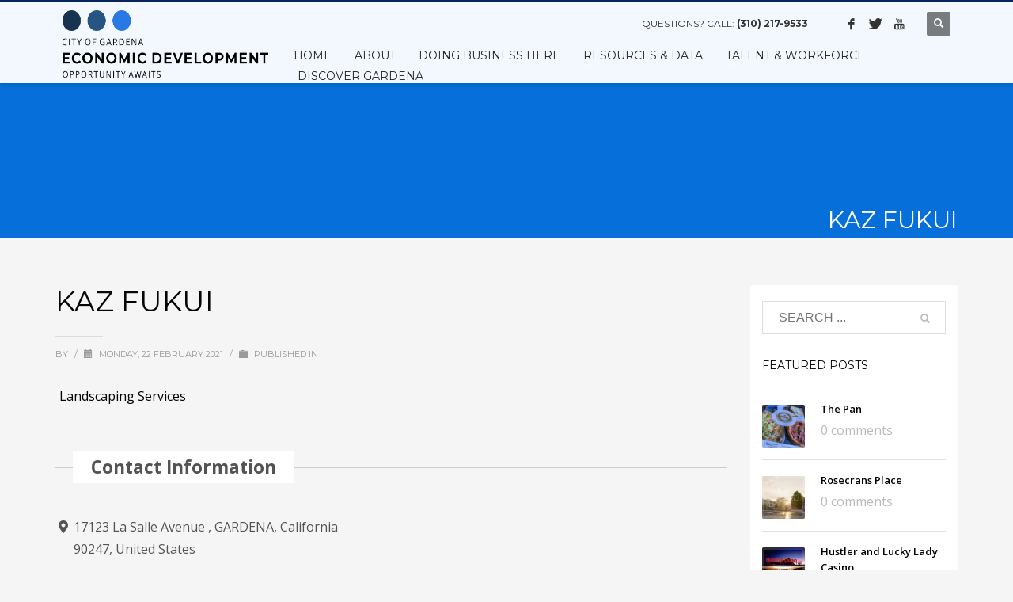

--- FILE ---
content_type: text/html; charset=UTF-8
request_url: https://www.gardenaawaits.com/business-directory/listing/kaz-fukui/
body_size: 17061
content:
<!DOCTYPE html>
<html lang="en" prefix="og: http://ogp.me/ns# business: http://ogp.me/ns/business#">
<head>
<meta charset="UTF-8"/>
<meta name="twitter:widgets:csp" content="on"/>
<link rel="profile" href="http://gmpg.org/xfn/11"/>
<link rel="pingback" href="https://www.gardenaawaits.com/xmlrpc.php"/>

<title>KAZ FUKUI &#8211; Economic Development</title>
<meta name='robots' content='max-image-preview:large' />
<link rel='dns-prefetch' href='//fonts.googleapis.com' />
<link rel='dns-prefetch' href='//use.fontawesome.com' />
<link rel="alternate" type="application/rss+xml" title="Economic Development &raquo; Feed" href="https://www.gardenaawaits.com/feed/" />
<link rel="alternate" type="application/rss+xml" title="Economic Development &raquo; Comments Feed" href="https://www.gardenaawaits.com/comments/feed/" />
<script type="text/javascript">
window._wpemojiSettings = {"baseUrl":"https:\/\/s.w.org\/images\/core\/emoji\/14.0.0\/72x72\/","ext":".png","svgUrl":"https:\/\/s.w.org\/images\/core\/emoji\/14.0.0\/svg\/","svgExt":".svg","source":{"concatemoji":"https:\/\/www.gardenaawaits.com\/wp-includes\/js\/wp-emoji-release.min.js?ver=6.3.7"}};
/*! This file is auto-generated */
!function(i,n){var o,s,e;function c(e){try{var t={supportTests:e,timestamp:(new Date).valueOf()};sessionStorage.setItem(o,JSON.stringify(t))}catch(e){}}function p(e,t,n){e.clearRect(0,0,e.canvas.width,e.canvas.height),e.fillText(t,0,0);var t=new Uint32Array(e.getImageData(0,0,e.canvas.width,e.canvas.height).data),r=(e.clearRect(0,0,e.canvas.width,e.canvas.height),e.fillText(n,0,0),new Uint32Array(e.getImageData(0,0,e.canvas.width,e.canvas.height).data));return t.every(function(e,t){return e===r[t]})}function u(e,t,n){switch(t){case"flag":return n(e,"\ud83c\udff3\ufe0f\u200d\u26a7\ufe0f","\ud83c\udff3\ufe0f\u200b\u26a7\ufe0f")?!1:!n(e,"\ud83c\uddfa\ud83c\uddf3","\ud83c\uddfa\u200b\ud83c\uddf3")&&!n(e,"\ud83c\udff4\udb40\udc67\udb40\udc62\udb40\udc65\udb40\udc6e\udb40\udc67\udb40\udc7f","\ud83c\udff4\u200b\udb40\udc67\u200b\udb40\udc62\u200b\udb40\udc65\u200b\udb40\udc6e\u200b\udb40\udc67\u200b\udb40\udc7f");case"emoji":return!n(e,"\ud83e\udef1\ud83c\udffb\u200d\ud83e\udef2\ud83c\udfff","\ud83e\udef1\ud83c\udffb\u200b\ud83e\udef2\ud83c\udfff")}return!1}function f(e,t,n){var r="undefined"!=typeof WorkerGlobalScope&&self instanceof WorkerGlobalScope?new OffscreenCanvas(300,150):i.createElement("canvas"),a=r.getContext("2d",{willReadFrequently:!0}),o=(a.textBaseline="top",a.font="600 32px Arial",{});return e.forEach(function(e){o[e]=t(a,e,n)}),o}function t(e){var t=i.createElement("script");t.src=e,t.defer=!0,i.head.appendChild(t)}"undefined"!=typeof Promise&&(o="wpEmojiSettingsSupports",s=["flag","emoji"],n.supports={everything:!0,everythingExceptFlag:!0},e=new Promise(function(e){i.addEventListener("DOMContentLoaded",e,{once:!0})}),new Promise(function(t){var n=function(){try{var e=JSON.parse(sessionStorage.getItem(o));if("object"==typeof e&&"number"==typeof e.timestamp&&(new Date).valueOf()<e.timestamp+604800&&"object"==typeof e.supportTests)return e.supportTests}catch(e){}return null}();if(!n){if("undefined"!=typeof Worker&&"undefined"!=typeof OffscreenCanvas&&"undefined"!=typeof URL&&URL.createObjectURL&&"undefined"!=typeof Blob)try{var e="postMessage("+f.toString()+"("+[JSON.stringify(s),u.toString(),p.toString()].join(",")+"));",r=new Blob([e],{type:"text/javascript"}),a=new Worker(URL.createObjectURL(r),{name:"wpTestEmojiSupports"});return void(a.onmessage=function(e){c(n=e.data),a.terminate(),t(n)})}catch(e){}c(n=f(s,u,p))}t(n)}).then(function(e){for(var t in e)n.supports[t]=e[t],n.supports.everything=n.supports.everything&&n.supports[t],"flag"!==t&&(n.supports.everythingExceptFlag=n.supports.everythingExceptFlag&&n.supports[t]);n.supports.everythingExceptFlag=n.supports.everythingExceptFlag&&!n.supports.flag,n.DOMReady=!1,n.readyCallback=function(){n.DOMReady=!0}}).then(function(){return e}).then(function(){var e;n.supports.everything||(n.readyCallback(),(e=n.source||{}).concatemoji?t(e.concatemoji):e.wpemoji&&e.twemoji&&(t(e.twemoji),t(e.wpemoji)))}))}((window,document),window._wpemojiSettings);
</script>
<style type="text/css">
img.wp-smiley,
img.emoji {
	display: inline !important;
	border: none !important;
	box-shadow: none !important;
	height: 1em !important;
	width: 1em !important;
	margin: 0 0.07em !important;
	vertical-align: -0.1em !important;
	background: none !important;
	padding: 0 !important;
}
</style>
	<link rel='stylesheet' id='drts-bootstrap-css' href='https://www.gardenaawaits.com/wp-content/plugins/directories/assets/css/bootstrap-main.min.css?ver=1.3.98' type='text/css' media='all' />
<link rel='stylesheet' id='drts-css' href='https://www.gardenaawaits.com/wp-content/plugins/directories/assets/css/main.min.css?ver=1.3.98' type='text/css' media='all' />
<link rel='stylesheet' id='directories-frontend-css' href='https://www.gardenaawaits.com/wp-content/plugins/directories-frontend/assets/css/main.min.css?ver=1.3.98' type='text/css' media='all' />
<link rel='stylesheet' id='directories-payments-css' href='https://www.gardenaawaits.com/wp-content/plugins/directories-payments/assets/css/main.min.css?ver=1.3.98' type='text/css' media='all' />
<link rel='stylesheet' id='directories-pro-css' href='https://www.gardenaawaits.com/wp-content/plugins/directories-pro/assets/css/main.min.css?ver=1.3.98' type='text/css' media='all' />
<link rel='stylesheet' id='directories-reviews-css' href='https://www.gardenaawaits.com/wp-content/plugins/directories-reviews/assets/css/main.min.css?ver=1.3.98' type='text/css' media='all' />
<link rel='stylesheet' id='zn_all_g_fonts-css' href='//fonts.googleapis.com/css?family=Montserrat%3Aregular%2C500%2C700%7COpen+Sans%3Aregular%2C300%2C600%2C700%2C800&#038;ver=6.3.7' type='text/css' media='all' />
<link rel='stylesheet' id='rs-plugin-settings-css' href='https://www.gardenaawaits.com/wp-content/plugins/revslider/public/assets/css/settings.css?ver=5.4.8' type='text/css' media='all' />
<style id='rs-plugin-settings-inline-css' type='text/css'>
#rs-demo-id {}
</style>
<link rel='stylesheet' id='plhg-main-css-css' href='https://www.gardenaawaits.com/wp-content/plugins/hogash-post-love/assets/frontend/css/plhg-styles.css?ver=1.0.0' type='text/css' media='all' />
<link rel='stylesheet' id='kallyas-styles-css' href='https://www.gardenaawaits.com/wp-content/themes/kallyas/style.css?ver=4.16.9' type='text/css' media='all' />
<link rel='stylesheet' id='th-bootstrap-styles-css' href='https://www.gardenaawaits.com/wp-content/themes/kallyas/css/bootstrap.min.css?ver=4.16.9' type='text/css' media='all' />
<link rel='stylesheet' id='th-theme-template-styles-css' href='https://www.gardenaawaits.com/wp-content/themes/kallyas/css/template.min.css?ver=4.16.9' type='text/css' media='all' />
<link rel='stylesheet' id='zion-frontend-css' href='https://www.gardenaawaits.com/wp-content/themes/kallyas/framework/zion-builder/assets/css/znb_frontend.css?ver=1.0.25' type='text/css' media='all' />
<link rel='stylesheet' id='6084-layout.css-css' href='//www.gardenaawaits.com/wp-content/uploads/zion-builder/cache/6084-layout.css?ver=2600dd6b7db9306aa6ff4f269e369caf' type='text/css' media='all' />
<link rel='stylesheet' id='bfa-font-awesome-css' href='https://use.fontawesome.com/releases/v5.15.4/css/all.css?ver=2.0.2' type='text/css' media='all' />
<link rel='stylesheet' id='bfa-font-awesome-v4-shim-css' href='https://use.fontawesome.com/releases/v5.15.4/css/v4-shims.css?ver=2.0.2' type='text/css' media='all' />
<style id='bfa-font-awesome-v4-shim-inline-css' type='text/css'>

			@font-face {
				font-family: 'FontAwesome';
				src: url('https://use.fontawesome.com/releases/v5.15.4/webfonts/fa-brands-400.eot'),
				url('https://use.fontawesome.com/releases/v5.15.4/webfonts/fa-brands-400.eot?#iefix') format('embedded-opentype'),
				url('https://use.fontawesome.com/releases/v5.15.4/webfonts/fa-brands-400.woff2') format('woff2'),
				url('https://use.fontawesome.com/releases/v5.15.4/webfonts/fa-brands-400.woff') format('woff'),
				url('https://use.fontawesome.com/releases/v5.15.4/webfonts/fa-brands-400.ttf') format('truetype'),
				url('https://use.fontawesome.com/releases/v5.15.4/webfonts/fa-brands-400.svg#fontawesome') format('svg');
			}

			@font-face {
				font-family: 'FontAwesome';
				src: url('https://use.fontawesome.com/releases/v5.15.4/webfonts/fa-solid-900.eot'),
				url('https://use.fontawesome.com/releases/v5.15.4/webfonts/fa-solid-900.eot?#iefix') format('embedded-opentype'),
				url('https://use.fontawesome.com/releases/v5.15.4/webfonts/fa-solid-900.woff2') format('woff2'),
				url('https://use.fontawesome.com/releases/v5.15.4/webfonts/fa-solid-900.woff') format('woff'),
				url('https://use.fontawesome.com/releases/v5.15.4/webfonts/fa-solid-900.ttf') format('truetype'),
				url('https://use.fontawesome.com/releases/v5.15.4/webfonts/fa-solid-900.svg#fontawesome') format('svg');
			}

			@font-face {
				font-family: 'FontAwesome';
				src: url('https://use.fontawesome.com/releases/v5.15.4/webfonts/fa-regular-400.eot'),
				url('https://use.fontawesome.com/releases/v5.15.4/webfonts/fa-regular-400.eot?#iefix') format('embedded-opentype'),
				url('https://use.fontawesome.com/releases/v5.15.4/webfonts/fa-regular-400.woff2') format('woff2'),
				url('https://use.fontawesome.com/releases/v5.15.4/webfonts/fa-regular-400.woff') format('woff'),
				url('https://use.fontawesome.com/releases/v5.15.4/webfonts/fa-regular-400.ttf') format('truetype'),
				url('https://use.fontawesome.com/releases/v5.15.4/webfonts/fa-regular-400.svg#fontawesome') format('svg');
				unicode-range: U+F004-F005,U+F007,U+F017,U+F022,U+F024,U+F02E,U+F03E,U+F044,U+F057-F059,U+F06E,U+F070,U+F075,U+F07B-F07C,U+F080,U+F086,U+F089,U+F094,U+F09D,U+F0A0,U+F0A4-F0A7,U+F0C5,U+F0C7-F0C8,U+F0E0,U+F0EB,U+F0F3,U+F0F8,U+F0FE,U+F111,U+F118-F11A,U+F11C,U+F133,U+F144,U+F146,U+F14A,U+F14D-F14E,U+F150-F152,U+F15B-F15C,U+F164-F165,U+F185-F186,U+F191-F192,U+F1AD,U+F1C1-F1C9,U+F1CD,U+F1D8,U+F1E3,U+F1EA,U+F1F6,U+F1F9,U+F20A,U+F247-F249,U+F24D,U+F254-F25B,U+F25D,U+F267,U+F271-F274,U+F279,U+F28B,U+F28D,U+F2B5-F2B6,U+F2B9,U+F2BB,U+F2BD,U+F2C1-F2C2,U+F2D0,U+F2D2,U+F2DC,U+F2ED,U+F328,U+F358-F35B,U+F3A5,U+F3D1,U+F410,U+F4AD;
			}
		
</style>
<link rel='stylesheet' id='th-theme-print-stylesheet-css' href='https://www.gardenaawaits.com/wp-content/themes/kallyas/css/print.css?ver=4.16.9' type='text/css' media='print' />
<link rel='stylesheet' id='th-theme-options-styles-css' href='//www.gardenaawaits.com/wp-content/uploads/zn_dynamic.css?ver=1643235058' type='text/css' media='all' />
<link rel='stylesheet' id='font-awesome-official-v4shim-css' href='https://use.fontawesome.com/releases/v5.15.2/css/v4-shims.css' type='text/css' media='all' integrity="sha384-1CjXmylX8++C7CVZORGA9EwcbYDfZV2D4Kl1pTm3hp2I/usHDafIrgBJNuRTDQ4f" crossorigin="anonymous" />
<style id='font-awesome-official-v4shim-inline-css' type='text/css'>
@font-face {
font-family: "FontAwesome";
font-display: block;
src: url("https://use.fontawesome.com/releases/v5.15.2/webfonts/fa-brands-400.eot"),
		url("https://use.fontawesome.com/releases/v5.15.2/webfonts/fa-brands-400.eot?#iefix") format("embedded-opentype"),
		url("https://use.fontawesome.com/releases/v5.15.2/webfonts/fa-brands-400.woff2") format("woff2"),
		url("https://use.fontawesome.com/releases/v5.15.2/webfonts/fa-brands-400.woff") format("woff"),
		url("https://use.fontawesome.com/releases/v5.15.2/webfonts/fa-brands-400.ttf") format("truetype"),
		url("https://use.fontawesome.com/releases/v5.15.2/webfonts/fa-brands-400.svg#fontawesome") format("svg");
}

@font-face {
font-family: "FontAwesome";
font-display: block;
src: url("https://use.fontawesome.com/releases/v5.15.2/webfonts/fa-solid-900.eot"),
		url("https://use.fontawesome.com/releases/v5.15.2/webfonts/fa-solid-900.eot?#iefix") format("embedded-opentype"),
		url("https://use.fontawesome.com/releases/v5.15.2/webfonts/fa-solid-900.woff2") format("woff2"),
		url("https://use.fontawesome.com/releases/v5.15.2/webfonts/fa-solid-900.woff") format("woff"),
		url("https://use.fontawesome.com/releases/v5.15.2/webfonts/fa-solid-900.ttf") format("truetype"),
		url("https://use.fontawesome.com/releases/v5.15.2/webfonts/fa-solid-900.svg#fontawesome") format("svg");
}

@font-face {
font-family: "FontAwesome";
font-display: block;
src: url("https://use.fontawesome.com/releases/v5.15.2/webfonts/fa-regular-400.eot"),
		url("https://use.fontawesome.com/releases/v5.15.2/webfonts/fa-regular-400.eot?#iefix") format("embedded-opentype"),
		url("https://use.fontawesome.com/releases/v5.15.2/webfonts/fa-regular-400.woff2") format("woff2"),
		url("https://use.fontawesome.com/releases/v5.15.2/webfonts/fa-regular-400.woff") format("woff"),
		url("https://use.fontawesome.com/releases/v5.15.2/webfonts/fa-regular-400.ttf") format("truetype"),
		url("https://use.fontawesome.com/releases/v5.15.2/webfonts/fa-regular-400.svg#fontawesome") format("svg");
unicode-range: U+F004-F005,U+F007,U+F017,U+F022,U+F024,U+F02E,U+F03E,U+F044,U+F057-F059,U+F06E,U+F070,U+F075,U+F07B-F07C,U+F080,U+F086,U+F089,U+F094,U+F09D,U+F0A0,U+F0A4-F0A7,U+F0C5,U+F0C7-F0C8,U+F0E0,U+F0EB,U+F0F3,U+F0F8,U+F0FE,U+F111,U+F118-F11A,U+F11C,U+F133,U+F144,U+F146,U+F14A,U+F14D-F14E,U+F150-F152,U+F15B-F15C,U+F164-F165,U+F185-F186,U+F191-F192,U+F1AD,U+F1C1-F1C9,U+F1CD,U+F1D8,U+F1E3,U+F1EA,U+F1F6,U+F1F9,U+F20A,U+F247-F249,U+F24D,U+F254-F25B,U+F25D,U+F267,U+F271-F274,U+F279,U+F28B,U+F28D,U+F2B5-F2B6,U+F2B9,U+F2BB,U+F2BD,U+F2C1-F2C2,U+F2D0,U+F2D2,U+F2DC,U+F2ED,U+F328,U+F358-F35B,U+F3A5,U+F3D1,U+F410,U+F4AD;
}
</style>
<script type='text/javascript' src='https://www.gardenaawaits.com/wp-includes/js/jquery/jquery.min.js?ver=3.7.0' id='jquery-core-js'></script>
<script type='text/javascript' src='https://www.gardenaawaits.com/wp-includes/js/jquery/jquery-migrate.min.js?ver=3.4.1' id='jquery-migrate-js'></script>
<script type='text/javascript' src='https://www.gardenaawaits.com/wp-content/plugins/directories/assets/vendor/js/popper.min.js?ver=1.3.98' id='drts-popper-js'></script>
<script type='text/javascript' src='https://www.gardenaawaits.com/wp-content/plugins/directories/assets/vendor/js/cq-prolyfill.min.js?ver=1.3.98' id='cq-polyfill-js'></script>
<script type='text/javascript' src='https://www.gardenaawaits.com/wp-content/plugins/revslider/public/assets/js/jquery.themepunch.tools.min.js?ver=5.4.8' id='tp-tools-js'></script>
<script type='text/javascript' src='https://www.gardenaawaits.com/wp-content/plugins/revslider/public/assets/js/jquery.themepunch.revolution.min.js?ver=5.4.8' id='revmin-js'></script>
<script type='text/javascript' id='plhg-main-script-js-extra'>
/* <![CDATA[ */
var plhg_script_vars = {"ajaxurl":"https:\/\/www.gardenaawaits.com\/wp-admin\/admin-ajax.php","nonce":"5d4c41bd29","error_message":"Sorry, there was a problem processing your request."};
/* ]]> */
</script>
<script type='text/javascript' src='https://www.gardenaawaits.com/wp-content/plugins/hogash-post-love/assets/frontend/js/script.js?ver=1.0.0' id='plhg-main-script-js'></script>
<link rel="https://api.w.org/" href="https://www.gardenaawaits.com/wp-json/" /><link rel="alternate" type="application/json" href="https://www.gardenaawaits.com/wp-json/wp/v2/restaurants_dir_ltg/6084" /><link rel="EditURI" type="application/rsd+xml" title="RSD" href="https://www.gardenaawaits.com/xmlrpc.php?rsd" />
<meta name="generator" content="WordPress 6.3.7" />
<link rel="canonical" href="https://www.gardenaawaits.com/business-directory/listing/kaz-fukui/" />
<link rel='shortlink' href='https://www.gardenaawaits.com/?p=6084' />
<link rel="alternate" type="application/json+oembed" href="https://www.gardenaawaits.com/wp-json/oembed/1.0/embed?url=https%3A%2F%2Fwww.gardenaawaits.com%2Fbusiness-directory%2Flisting%2Fkaz-fukui%2F" />
<link rel="alternate" type="text/xml+oembed" href="https://www.gardenaawaits.com/wp-json/oembed/1.0/embed?url=https%3A%2F%2Fwww.gardenaawaits.com%2Fbusiness-directory%2Flisting%2Fkaz-fukui%2F&#038;format=xml" />
<link rel="apple-touch-icon" sizes="180x180" href="/wp-content/uploads/fbrfg/apple-touch-icon.png">
<link rel="icon" type="image/png" sizes="32x32" href="/wp-content/uploads/fbrfg/favicon-32x32.png">
<link rel="icon" type="image/png" sizes="16x16" href="/wp-content/uploads/fbrfg/favicon-16x16.png">
<link rel="manifest" href="/wp-content/uploads/fbrfg/site.webmanifest">
<link rel="mask-icon" href="/wp-content/uploads/fbrfg/safari-pinned-tab.svg" color="#5bbad5">
<link rel="shortcut icon" href="/wp-content/uploads/fbrfg/favicon.ico">
<meta name="msapplication-TileColor" content="#da532c">
<meta name="msapplication-config" content="/wp-content/uploads/fbrfg/browserconfig.xml">
<meta name="theme-color" content="#ffffff">		<meta name="theme-color"
			  content="#09255d">
				<meta name="viewport" content="width=device-width, initial-scale=1, maximum-scale=1"/>
		
		<!--[if lte IE 8]>
		<script type="text/javascript">
			var $buoop = {
				vs: {i: 10, f: 25, o: 12.1, s: 7, n: 9}
			};

			$buoop.ol = window.onload;

			window.onload = function () {
				try {
					if ($buoop.ol) {
						$buoop.ol()
					}
				}
				catch (e) {
				}

				var e = document.createElement("script");
				e.setAttribute("type", "text/javascript");
				e.setAttribute("src", "https://browser-update.org/update.js");
				document.body.appendChild(e);
			};
		</script>
		<![endif]-->

		<!-- for IE6-8 support of HTML5 elements -->
		<!--[if lt IE 9]>
		<script src="//html5shim.googlecode.com/svn/trunk/html5.js"></script>
		<![endif]-->
		
	<!-- Fallback for animating in viewport -->
	<noscript>
		<style type="text/css" media="screen">
			.zn-animateInViewport {visibility: visible;}
		</style>
	</noscript>
	<script type="application/ld+json">{"@context":"http:\/\/schema.org","@type":"LocalBusiness","description":"","name":"KAZ FUKUI","telephone":"(310)515-1475","address":{"@type":"PostalAddress","addressCountry":"US","addressRegion":"California","addressLocality":"GARDENA","postalCode":"90247","streetAddress":"17123 La Salle Avenue"},"geo":{"@type":"GeoCoordinates","latitude":33.87488400000000154932422447018325328826904296875,"longitude":-118.3059889999999967358235153369605541229248046875}}</script>
<meta property="og:site_name" content="Economic Development" />
<meta property="og:type" content="business.business" />
<meta property="og:url" content="https://www.gardenaawaits.com/business-directory/listing/kaz-fukui/" />
<meta property="og:description" content="" />
<meta property="og:title" content="KAZ FUKUI" />
<meta property="business:contact_data:street_address" content="17123 La Salle Avenue" />
<meta property="business:contact_data:locality" content="GARDENA" />
<meta property="business:contact_data:region" content="California" />
<meta property="business:contact_data:postal_code" content="90247" />
<meta property="business:contact_data:country_name" content="US" /><meta name="generator" content="Powered by Slider Revolution 5.4.8 - responsive, Mobile-Friendly Slider Plugin for WordPress with comfortable drag and drop interface." />
<script type="text/javascript">function setREVStartSize(e){									
						try{ e.c=jQuery(e.c);var i=jQuery(window).width(),t=9999,r=0,n=0,l=0,f=0,s=0,h=0;
							if(e.responsiveLevels&&(jQuery.each(e.responsiveLevels,function(e,f){f>i&&(t=r=f,l=e),i>f&&f>r&&(r=f,n=e)}),t>r&&(l=n)),f=e.gridheight[l]||e.gridheight[0]||e.gridheight,s=e.gridwidth[l]||e.gridwidth[0]||e.gridwidth,h=i/s,h=h>1?1:h,f=Math.round(h*f),"fullscreen"==e.sliderLayout){var u=(e.c.width(),jQuery(window).height());if(void 0!=e.fullScreenOffsetContainer){var c=e.fullScreenOffsetContainer.split(",");if (c) jQuery.each(c,function(e,i){u=jQuery(i).length>0?u-jQuery(i).outerHeight(!0):u}),e.fullScreenOffset.split("%").length>1&&void 0!=e.fullScreenOffset&&e.fullScreenOffset.length>0?u-=jQuery(window).height()*parseInt(e.fullScreenOffset,0)/100:void 0!=e.fullScreenOffset&&e.fullScreenOffset.length>0&&(u-=parseInt(e.fullScreenOffset,0))}f=u}else void 0!=e.minHeight&&f<e.minHeight&&(f=e.minHeight);e.c.closest(".rev_slider_wrapper").css({height:f})					
						}catch(d){console.log("Failure at Presize of Slider:"+d)}						
					};</script>
<style id="sccss">/* Enter Your Custom CSS Here */
.drts-display-element.drts-display-element-entity_field_post_title-1.drts-display-element-inlineable.directory-listing-title  {
    font-size: 16px !important;
   
}


.drts .drts-bs-mt-2, .drts .drts-bs-my-2 {
    font-size: 14px !important;
    margin-top: .5rem!important;
}
.drts-display-element-labels, .post-author.kl-blog-post-author, .drts-icon.drts-icon-sm.fas.fa-folder, 

.directory-listing-buttons.drts-bs-mt-4, .fa-fw.fas.fa-folder , .drts-view-nav-item-name-filter-collapse, .drts .drts-view-nav-item-name-filter-collapse

{
     
    display: none !important;
}
.page-id-4810 .zn_text_box ul li {
    font-family: 'Open Sans';
    font-size: 18px;
    font-weight: 100;
    color: #535353;
    line-height: 28px;
}


.page-id-4810 .zn_text_box.zn_text_box-light.element-scheme--light p span strong  {color:#000000 !important;
font-weight: 700 !important;}

.main_title.has_titlebig:before { 

   content: '';
    position: absolute;
    border-radius: 8px;
    background-color: rgba(0, 0, 0, 0.24);
    z-index: 0;
    display: block;
    right: 0;
    bottom: 0;
    left: 0;
    top: 0;
    z-index: -1;
    transform: skew(20deg);
background: linear-gradient(to right,rgba(0, 0, 0, 0.55) 40%,rgba(0, 0, 0, 0.32) 100%); }



body #footer p  {
    
    font-size: 14px;
   
    line-height: 24px;
}


.element-scheme--light .element-scheme__hdg1 {
         text-align: center;
    font-weight: 600 !important;
}
.site-footer .contact-details {
    background-image: none;
}

.site-footer {
  background: #171717;}


.page-id-3675 .zn_text_box .img-responsive  {
      max-height: 138px;
    width: auto;
  max-width: 250px ;}
 .page-id-3675 .zn_text_box p {
    padding-right: 33px;
}

.page-id-3675 .zn_text_box  .fusion-text p {min-height: 165px; }
  
.grid-ibx--style-lined-gradient .grid-ibx__ghelper {
    
    border: 0px;
}
.grid-ibx--style-lined-gradient .grid-ibx__item:before, .grid-ibx--style-lined-gradient .grid-ibx__item:after {
     
    width: 0px;
}
.zn-counterElm:after {
  font-size: 20px; }
#page_header .zn-bgSource-image:before {position: absolute; top: 0; right: 0; bottom: 0; left: 0; background-color: rgba(0, 0, 0, 0.26); content: ' ';}
.breadcrumbs , .subheader-currentdate {visibility:hidden;}
@media screen and (min-width: 1200px){
.kl-top-header .container {
    width: 90%;
}}

body #footer p {
    
  color: #ffffff; }
  
  

.kl-ioscaption--style4.klios-alignright .main_title::before {
    background: -webkit-gradient(linear, left top, right top, color-stop(0%,rgba(0,0,0,0.38)), color-stop(60%,rgba(0,0,0,0.73)));
    background: -webkit-linear-gradient(left,rgba(0,0,0,0.38) 0%,rgba(0,0,0,0.73) 60%);
  background: linear-gradient(to right,rgba(0, 0, 0, 0.38) 0%,rgba(0, 0, 0, 0.73) 60%); }
  .kl-ioscaption--style4 .main_title::before {
    
    background: -webkit-gradient(linear, left top, right top, color-stop(40%,rgba(0,0,0,0.55)), color-stop(100%,rgba(0,0,0,0.32)));
    background: -webkit-linear-gradient(left,rgba(0,0,0,0.55) 40%,rgba(0,0,0,0.32) 100%);
    background: linear-gradient(to right,rgba(0, 0, 0, 0.55) 40%,rgba(0, 0, 0, 0.32) 100%);
}
  


 body p , .tbk__subtitle { font-family: 'Open Sans';
    font-size: 18px;
    font-weight: 100;
    color: #535353;
line-height: 28px; }

.page-subheader.zn_def_header_style .ph-content-wrap, .page-subheader.uh_zn_def_header_style .ph-content-wrap {
    padding-top: 265px !important;
}

.kl-ioscaption--style4 .main_title {
    color: #fff;
    font-size: 38px;
  text-transform: uppercase;}
.sh-component.ctabutton.kl-cta-ribbon,  
.kl-login-box.topnav-item {display:none;}


#footer > div > div:nth-child(3) > div > div > div > p, #footer > div > div:nth-child(3) > div > div > ul {
  padding-top: 35px;
}

#eluid874b92a1 > div > div > div.znSmartCarousel.eluid0ad77508.znSmartCarousel-hasPreloader.znSmartCarouselMode--view.element-scheme--light.is-initialised > div.znSmartCarousel-loadingContainer > div.znSmartCarousel-nav.znSmartCarousel-navPosition--bottom-center.znSmartCarousel-navStyle--s1 > span.znSmartCarousel-arr.znSmartCarousel-next.slick-arrow > svg > polyline, #eluid874b92a1 > div > div > div.znSmartCarousel.eluid0ad77508.znSmartCarousel-hasPreloader.znSmartCarouselMode--view.element-scheme--light.is-initialised > div.znSmartCarousel-loadingContainer > div.znSmartCarousel-nav.znSmartCarousel-navPosition--bottom-center.znSmartCarousel-navStyle--s1 > span.znSmartCarousel-arr.znSmartCarousel-prev.slick-arrow > svg > polyline {
  stroke: white;
}

#eluidde67e177 > div > div > div.elm-nlbox.eluidbe572e1f.nlbox--style-normal.nlbox--layout-single > form > button {
  background-color: #09255D !important;
}

#header > div.site-header-wrapper.sticky-top-area > div.kl-top-header.site-header-main-wrapper.clearfix.header-no-bottom.sh--light > div > div {
  padding-top: 20px;
}

.acc--style3 .acc-tgg-button.collapsed:before {
    background-color: #09255D !important;
}

.acc--style3 .acc-tgg-button {
  font-size: 18px !important;
}

#eluidb2e50401 > div > div.kl-iconbox__icon-wrapper > img, #eluidb0313df8 > div > div.kl-iconbox__icon-wrapper > img, #eluid838d0f45 > div > div.kl-iconbox__icon-wrapper > img, #eluid83d4acd2 > div > div.kl-iconbox__icon-wrapper > img {
    border-radius: 8px;
}

.slick-dots li.slick-active button {
    opacity: .8 !important;
    background-color: white !important;
}

.slick-dots li button {
    background-color: #627398 !important;
}

.znSmartCarousel-arr:hover polyline {
    stroke: white !important;
}

.znSmartCarousel-arr polyline {
      stroke: white !important;
}</style></head>

<body  class="restaurants_dir_ltg-template-default single single-restaurants_dir_ltg postid-6084 res1170 kl-follow-menu kl-skin--light drts-entity drts-entity-post drts-view-viewentity" itemscope="itemscope" itemtype="https://schema.org/WebPage" >


<div class="login_register_stuff">		<!-- Login/Register Modal forms - hidden by default to be opened through modal -->
			<div id="login_panel" class="loginbox-popup auth-popup mfp-hide">
				<div class="inner-container login-panel auth-popup-panel">
					<h3 class="m_title_ext auth-popup-title" itemprop="alternativeHeadline" >SIGN IN YOUR ACCOUNT TO HAVE ACCESS TO DIFFERENT FEATURES</h3>
					<form id="login_form" name="login_form" method="post" class="zn_form_login znhg-ajax-login-form" action="https://www.gardenaawaits.com/wp-login.php">

						<div class="zn_form_login-result"></div>

						<div class="form-group kl-fancy-form">
							<input type="text" id="kl-username" name="log" class="form-control inputbox kl-fancy-form-input kl-fw-input"
								   placeholder="eg: james_smith"/>
							<label class="kl-font-alt kl-fancy-form-label">USERNAME</label>
						</div>

						<div class="form-group kl-fancy-form">
							<input type="password" id="kl-password" name="pwd" class="form-control inputbox kl-fancy-form-input kl-fw-input"
								   placeholder="type password"/>
							<label class="kl-font-alt kl-fancy-form-label">PASSWORD</label>
						</div>

						
						<label class="zn_remember auth-popup-remember" for="kl-rememberme">
							<input type="checkbox" name="rememberme" id="kl-rememberme" value="forever" class="auth-popup-remember-chb"/>
							 Remember Me						</label>

						<input type="submit" id="login" name="submit_button" class="btn zn_sub_button btn-fullcolor btn-md"
							   value="LOG IN"/>

						<input type="hidden" value="login" class="" name="zn_form_action"/>
						<input type="hidden" value="zn_do_login" class="" name="action"/>

						<div class="links auth-popup-links">
														<a href="#forgot_panel" class="kl-login-box auth-popup-link">FORGOT YOUR PASSWORD?</a>
						</div>
					</form>
				</div>
			</div>
		<!-- end login panel -->
				<div id="forgot_panel" class="loginbox-popup auth-popup forgot-popup mfp-hide">
			<div class="inner-container forgot-panel auth-popup-panel">
				<h3 class="m_title m_title_ext text-custom auth-popup-title" itemprop="alternativeHeadline" >FORGOT YOUR DETAILS?</h3>
				<form id="forgot_form" name="login_form" method="post" class="zn_form_lost_pass" action="https://www.gardenaawaits.com/wp-login.php?action=lostpassword">
					<div class="zn_form_login-result"></div>
					<div class="form-group kl-fancy-form">
						<input type="text" id="forgot-email" name="user_login" class="form-control inputbox kl-fancy-form-input kl-fw-input" placeholder="..."/>
						<label class="kl-font-alt kl-fancy-form-label">USERNAME OR EMAIL</label>
					</div>
					<input type="hidden" name="wc_reset_password" value="true">
					<input type="hidden" id="_wpnonce" name="_wpnonce" value="347183f312" /><input type="hidden" name="_wp_http_referer" value="/business-directory/listing/kaz-fukui/" />					<div class="form-group">
						<input type="submit" id="recover" name="submit" class="btn btn-block zn_sub_button btn-fullcolor btn-md" value="SEND MY DETAILS!"/>
					</div>
					<div class="links auth-popup-links">
						<a href="#login_panel" class="kl-login-box auth-popup-link">AAH, WAIT, I REMEMBER NOW!</a>
					</div>
				</form>
			</div>
		</div><!-- end forgot pwd. panel -->
		</div><!-- end login register stuff -->		<div id="fb-root"></div>
		<script>(function (d, s, id) {
			var js, fjs = d.getElementsByTagName(s)[0];
			if (d.getElementById(id)) {return;}
			js = d.createElement(s); js.id = id;
			js.src = "https://connect.facebook.net/en_US/sdk.js";
			fjs.parentNode.insertBefore(js, fjs);
		}(document, 'script', 'facebook-jssdk'));</script>
		

<div id="page_wrapper">

<header id="header" class="site-header  style6 cta_button  header--follow    sticky-resize headerstyle--default site-header--absolute nav-th--light siteheader-classic siteheader-classic-normal sheader-sh--dark"  >
		<div class="site-header-wrapper sticky-top-area">

		<div class="kl-top-header site-header-main-wrapper clearfix   sh--dark">

			<div class="container siteheader-container header--oldstyles">

				<div class="fxb-row fxb-row-col-sm">

										<div class='fxb-col fxb fxb-center-x fxb-center-y fxb-basis-auto fxb-grow-0'>
								<div id="logo-container" class="logo-container   logosize--contain zn-original-logo">
			<!-- Logo -->
			<h3 class='site-logo logo ' id='logo'><a href='https://www.gardenaawaits.com/' class='site-logo-anch'><img class="logo-img site-logo-img" src="https://www.gardenaawaits.com/wp-content/uploads/2019/03/Gardena-Awaits-Logo.png"  alt="Economic Development" title="City of Gardena"  /></a></h3>			<!-- InfoCard -->
					</div>

							</div>
					
					<div class='fxb-col fxb-basis-auto'>

						

	<div class="separator site-header-separator visible-xs"></div>
	<div class="fxb-row site-header-row site-header-top ">

		<div class='fxb-col fxb fxb-start-x fxb-center-y fxb-basis-auto site-header-col-left site-header-top-left'>
								</div>

		<div class='fxb-col fxb fxb-end-x fxb-center-y fxb-basis-auto site-header-col-right site-header-top-right'>
						<div class="sh-component kl-header-toptext kl-font-alt">QUESTIONS? CALL: <a href="tel:3102179533" class="fw-bold">(310) 217-9533</a></div><ul class="sh-component topnav navRight topnav--log topnav-no-sc topnav-no-hdnav"><li class="topnav-li"><a href="#login_panel" class="kl-login-box topnav-item"><i class="glyphicon glyphicon-log-in visible-xs xs-icon"></i><span class="hidden-xs">LOGIN</span></a></li></ul><ul class="sh-component social-icons sc--clean topnav navRight topnav-no-hdnav"><li class="topnav-li social-icons-li"><a href="https://www.facebook.com/gardenacityhall" data-zniconfam="kl-social-icons" data-zn_icon="" target="_self" class="topnav-item social-icons-item scheader-icon-" title="Like us on Facebook!"></a></li><li class="topnav-li social-icons-li"><a href="https://twitter.com/cityofgardena" data-zniconfam="kl-social-icons" data-zn_icon="" target="_self" class="topnav-item social-icons-item scheader-icon-" title="Follow our tweets!"></a></li><li class="topnav-li social-icons-li"><a href="https://www.youtube.com/user/CityofGardena" data-zniconfam="kl-social-icons" data-zn_icon="" target="_self" class="topnav-item social-icons-item scheader-icon-" title="Watch Our Videos!"></a></li></ul>
		<div id="search" class="sh-component header-search headsearch--def">

			<a href="#" class="searchBtn header-search-button">
				<span class="glyphicon glyphicon-search kl-icon-white"></span>
			</a>

			<div class="search-container header-search-container">
				
<form id="searchform" class="gensearch__form" action="https://www.gardenaawaits.com/" method="get">
	<input id="s" name="s" value="" class="inputbox gensearch__input" type="text" placeholder="SEARCH ..." />
	<button type="submit" id="searchsubmit" value="go" class="gensearch__submit glyphicon glyphicon-search"></button>
	</form>			</div>
		</div>

				</div>

	</div><!-- /.site-header-top -->

	<div class="separator site-header-separator visible-xs"></div>


<div class="fxb-row site-header-row site-header-main ">

	<div class='fxb-col fxb fxb-start-x fxb-center-y fxb-basis-auto site-header-col-left site-header-main-left'>
			</div>

	<div class='fxb-col fxb fxb-center-x fxb-center-y fxb-basis-auto site-header-col-center site-header-main-center'>
			</div>

	<div class='fxb-col fxb fxb-end-x fxb-center-y fxb-basis-auto site-header-col-right site-header-main-right'>

		<div class='fxb-col fxb fxb-end-x fxb-center-y fxb-basis-auto site-header-main-right-top'>
								<div class="sh-component main-menu-wrapper" role="navigation" itemscope="itemscope" itemtype="https://schema.org/SiteNavigationElement" >

					<div class="zn-res-menuwrapper">
			<a href="#" class="zn-res-trigger zn-menuBurger zn-menuBurger--3--s zn-menuBurger--anim1 " id="zn-res-trigger">
				<span></span>
				<span></span>
				<span></span>
			</a>
		</div><!-- end responsive menu -->
		<div id="main-menu" class="main-nav mainnav--sidepanel mainnav--active-bg mainnav--pointer-dash nav-mm--light zn_mega_wrapper "><ul id="menu-main-menu" class="main-menu main-menu-nav zn_mega_menu "><li id="menu-item-3032" class="main-menu-item menu-item menu-item-type-post_type menu-item-object-page menu-item-home menu-item-3032  main-menu-item-top  menu-item-even menu-item-depth-0"><a href="https://www.gardenaawaits.com/" class=" main-menu-link main-menu-link-top"><span>HOME</span></a></li>
<li id="menu-item-3235" class="main-menu-item menu-item menu-item-type-custom menu-item-object-custom menu-item-has-children menu-item-3235  main-menu-item-top  menu-item-even menu-item-depth-0"><a class=" main-menu-link main-menu-link-top"><span>ABOUT</span></a>
<ul class="sub-menu clearfix">
	<li id="menu-item-2799" class="main-menu-item menu-item menu-item-type-post_type menu-item-object-page menu-item-has-children menu-item-2799  main-menu-item-sub  menu-item-odd menu-item-depth-1"><a href="https://www.gardenaawaits.com/why-gardena/" class=" main-menu-link main-menu-link-sub"><span>WHY GARDENA?</span></a>
	<ul class="sub-menu clearfix">
		<li id="menu-item-6485" class="main-menu-item menu-item menu-item-type-post_type menu-item-object-page menu-item-6485  main-menu-item-sub main-menu-item-sub-sub menu-item-even menu-item-depth-2"><a href="https://www.gardenaawaits.com/mbfc/" class=" main-menu-link main-menu-link-sub"><span>2022 Most Business-Friendly City</span></a></li>
	</ul>
</li>
	<li id="menu-item-3070" class="main-menu-item menu-item menu-item-type-post_type menu-item-object-page menu-item-3070  main-menu-item-sub  menu-item-odd menu-item-depth-1"><a href="https://www.gardenaawaits.com/message-from-the-city-manager/" class=" main-menu-link main-menu-link-sub"><span>CITY MANAGER MESSAGE</span></a></li>
	<li id="menu-item-3129" class="main-menu-item menu-item menu-item-type-post_type menu-item-object-page menu-item-3129  main-menu-item-sub  menu-item-odd menu-item-depth-1"><a href="https://www.gardenaawaits.com/economic-profile/" class=" main-menu-link main-menu-link-sub"><span>ECONOMIC PROFILE</span></a></li>
	<li id="menu-item-3085" class="main-menu-item menu-item menu-item-type-post_type menu-item-object-page menu-item-3085  main-menu-item-sub  menu-item-odd menu-item-depth-1"><a href="https://www.gardenaawaits.com/city-government/" class=" main-menu-link main-menu-link-sub"><span>CITY GOVERNMENT</span></a></li>
	<li id="menu-item-3469" class="main-menu-item menu-item menu-item-type-post_type menu-item-object-page menu-item-3469  main-menu-item-sub  menu-item-odd menu-item-depth-1"><a href="https://www.gardenaawaits.com/restaurant-guides/" class=" main-menu-link main-menu-link-sub"><span>OUR RESTAURANTS</span></a></li>
	<li id="menu-item-4511" class="main-menu-item menu-item menu-item-type-post_type menu-item-object-page menu-item-4511  main-menu-item-sub  menu-item-odd menu-item-depth-1"><a href="https://www.gardenaawaits.com/restaurant-week/" class=" main-menu-link main-menu-link-sub"><span>RESTAURANT WEEK</span></a></li>
	<li id="menu-item-3324" class="main-menu-item menu-item menu-item-type-post_type menu-item-object-page menu-item-3324  main-menu-item-sub  menu-item-odd menu-item-depth-1"><a href="https://www.gardenaawaits.com/contact-us/" class=" main-menu-link main-menu-link-sub"><span>CONTACT</span></a></li>
</ul>
</li>
<li id="menu-item-3331" class="main-menu-item menu-item menu-item-type-custom menu-item-object-custom menu-item-has-children menu-item-3331  main-menu-item-top  menu-item-even menu-item-depth-0"><a class=" main-menu-link main-menu-link-top"><span>DOING BUSINESS HERE</span></a>
<ul class="sub-menu clearfix">
	<li id="menu-item-3330" class="main-menu-item menu-item menu-item-type-post_type menu-item-object-page menu-item-3330  main-menu-item-sub  menu-item-odd menu-item-depth-1"><a href="https://www.gardenaawaits.com/business-licensing/" class=" main-menu-link main-menu-link-sub"><span>BUSINESS LICENSING</span></a></li>
	<li id="menu-item-3372" class="main-menu-item menu-item menu-item-type-post_type menu-item-object-page menu-item-3372  main-menu-item-sub  menu-item-odd menu-item-depth-1"><a href="https://www.gardenaawaits.com/building-and-permitting-services/" class=" main-menu-link main-menu-link-sub"><span>BUILDING &#038; PERMITTING SERVICES</span></a></li>
	<li id="menu-item-3382" class="main-menu-item menu-item menu-item-type-post_type menu-item-object-page menu-item-3382  main-menu-item-sub  menu-item-odd menu-item-depth-1"><a href="https://www.gardenaawaits.com/plan-check-process/" class=" main-menu-link main-menu-link-sub"><span>PLAN CHECK PROCESS</span></a></li>
	<li id="menu-item-3570" class="main-menu-item menu-item menu-item-type-post_type menu-item-object-page menu-item-3570  main-menu-item-sub  menu-item-odd menu-item-depth-1"><a href="https://www.gardenaawaits.com/construction-and-inspections/" class=" main-menu-link main-menu-link-sub"><span>CONSTRUCTION &#038; INSPECTIONS</span></a></li>
	<li id="menu-item-3592" class="main-menu-item menu-item menu-item-type-post_type menu-item-object-page menu-item-3592  main-menu-item-sub  menu-item-odd menu-item-depth-1"><a href="https://www.gardenaawaits.com/project-map/" class=" main-menu-link main-menu-link-sub"><span>PROJECT MAP</span></a></li>
</ul>
</li>
<li id="menu-item-3579" class="main-menu-item menu-item menu-item-type-custom menu-item-object-custom menu-item-has-children menu-item-3579  main-menu-item-top  menu-item-even menu-item-depth-0"><a class=" main-menu-link main-menu-link-top"><span>RESOURCES &#038; DATA</span></a>
<ul class="sub-menu clearfix">
	<li id="menu-item-3749" class="main-menu-item menu-item menu-item-type-post_type menu-item-object-page menu-item-3749  main-menu-item-sub  menu-item-odd menu-item-depth-1"><a href="https://www.gardenaawaits.com/economic-profile/" class=" main-menu-link main-menu-link-sub"><span>ECONOMIC PROFILE</span></a></li>
	<li id="menu-item-3529" class="main-menu-item menu-item menu-item-type-post_type menu-item-object-page menu-item-3529  main-menu-item-sub  menu-item-odd menu-item-depth-1"><a href="https://www.gardenaawaits.com/business-progress/" class=" main-menu-link main-menu-link-sub"><span>BUSINESS PROGRAMS</span></a></li>
	<li id="menu-item-3751" class="main-menu-item menu-item menu-item-type-custom menu-item-object-custom menu-item-3751  main-menu-item-sub  menu-item-odd menu-item-depth-1"><a href="http://www.gardenaawaits.com/economic-profile/#market-analytics" class=" main-menu-link main-menu-link-sub"><span>MARKET ANALYTICS</span></a></li>
	<li id="menu-item-3397" class="main-menu-item menu-item menu-item-type-post_type menu-item-object-page menu-item-3397  main-menu-item-sub  menu-item-odd menu-item-depth-1"><a href="https://www.gardenaawaits.com/opportunity-zones/" class=" main-menu-link main-menu-link-sub"><span>OPPORTUNITY ZONES</span></a></li>
	<li id="menu-item-3589" class="main-menu-item menu-item menu-item-type-post_type menu-item-object-page menu-item-3589  main-menu-item-sub  menu-item-odd menu-item-depth-1"><a href="https://www.gardenaawaits.com/zoning-code/" class=" main-menu-link main-menu-link-sub"><span>ZONING CODE</span></a></li>
	<li id="menu-item-3590" class="main-menu-item menu-item menu-item-type-post_type menu-item-object-page menu-item-3590  main-menu-item-sub  menu-item-odd menu-item-depth-1"><a href="https://www.gardenaawaits.com/gardena-municipal-code/" class=" main-menu-link main-menu-link-sub"><span>GARDENA MUNICIPAL CODE</span></a></li>
	<li id="menu-item-3940" class="main-menu-item menu-item menu-item-type-post_type menu-item-object-page menu-item-3940  main-menu-item-sub  menu-item-odd menu-item-depth-1"><a href="https://www.gardenaawaits.com/gebac/" class=" main-menu-link main-menu-link-sub"><span>GEBAC</span></a></li>
	<li id="menu-item-3405" class="main-menu-item menu-item menu-item-type-post_type menu-item-object-page menu-item-3405  main-menu-item-sub  menu-item-odd menu-item-depth-1"><a href="https://www.gardenaawaits.com/utilities/" class=" main-menu-link main-menu-link-sub"><span>UTILITIES</span></a></li>
	<li id="menu-item-3325" class="main-menu-item menu-item menu-item-type-post_type menu-item-object-page menu-item-3325  main-menu-item-sub  menu-item-odd menu-item-depth-1"><a href="https://www.gardenaawaits.com/top-employers/" class=" main-menu-link main-menu-link-sub"><span>TOP EMPLOYERS</span></a></li>
	<li id="menu-item-3564" class="main-menu-item menu-item menu-item-type-post_type menu-item-object-page menu-item-3564  main-menu-item-sub  menu-item-odd menu-item-depth-1"><a href="https://www.gardenaawaits.com/available-properties/" class=" main-menu-link main-menu-link-sub"><span>AVAILABLE PROPERTIES</span></a></li>
	<li id="menu-item-6531" class="main-menu-item menu-item menu-item-type-post_type menu-item-object-page menu-item-6531  main-menu-item-sub  menu-item-odd menu-item-depth-1"><a href="https://www.gardenaawaits.com/grants-loans/" class=" main-menu-link main-menu-link-sub"><span>GRANTS &#038; LOANS</span></a></li>
	<li id="menu-item-6256" class="main-menu-item menu-item menu-item-type-post_type menu-item-object-page menu-item-6256  main-menu-item-sub  menu-item-odd menu-item-depth-1"><a href="https://www.gardenaawaits.com/business-directory/" class=" main-menu-link main-menu-link-sub"><span>BUSINESS DIRECTORY</span></a></li>
</ul>
</li>
<li id="menu-item-3493" class="main-menu-item menu-item menu-item-type-custom menu-item-object-custom menu-item-has-children menu-item-3493  main-menu-item-top  menu-item-even menu-item-depth-0"><a class=" main-menu-link main-menu-link-top"><span>TALENT &#038; WORKFORCE</span></a>
<ul class="sub-menu clearfix">
	<li id="menu-item-3537" class="main-menu-item menu-item menu-item-type-post_type menu-item-object-page menu-item-3537  main-menu-item-sub  menu-item-odd menu-item-depth-1"><a href="https://www.gardenaawaits.com/gardena-one-stop/" class=" main-menu-link main-menu-link-sub"><span>GARDENA ONE STOP</span></a></li>
	<li id="menu-item-3509" class="main-menu-item menu-item menu-item-type-post_type menu-item-object-page menu-item-3509  main-menu-item-sub  menu-item-odd menu-item-depth-1"><a href="https://www.gardenaawaits.com/schools/" class=" main-menu-link main-menu-link-sub"><span>SCHOOLS</span></a></li>
</ul>
</li>
<li id="menu-item-5348" class="main-menu-item menu-item menu-item-type-post_type menu-item-object-page menu-item-5348  main-menu-item-top  menu-item-even menu-item-depth-0"><a href="https://www.gardenaawaits.com/discover-gardena/" class=" main-menu-link main-menu-link-top"><span>DISCOVER GARDENA</span></a></li>
</ul></div>		</div>
		<!-- end main_menu -->
		<a href="#eluidb1ece391"  id="ctabutton"  class="sh-component ctabutton kl-cta-ribbon "  data-lightbox="inline"  itemprop="url" ><strong>SUBSCRIBE</strong><svg version="1.1" class="trisvg" xmlns="http://www.w3.org/2000/svg" xmlns:xlink="http://www.w3.org/1999/xlink" x="0px" y="0px" preserveAspectRatio="none" width="14px" height="5px" viewBox="0 0 14.017 5.006" enable-background="new 0 0 14.017 5.006" xml:space="preserve"><path fill-rule="evenodd" clip-rule="evenodd" d="M14.016,0L7.008,5.006L0,0H14.016z"></path></svg></a>		</div>

		
	</div>

</div><!-- /.site-header-main -->


					</div>
				</div>
							</div><!-- /.siteheader-container -->
		</div><!-- /.site-header-main-wrapper -->

	</div><!-- /.site-header-wrapper -->
	</header>
<div id="page_header" class="page-subheader page-subheader--auto page-subheader--inherit-hp zn_def_header_style  psubhead-stheader--absolute sh-tcolor--light">

    <div class="bgback"></div>

    
    <div class="th-sparkles"></div>

    <!-- DEFAULT HEADER STYLE -->
    <div class="ph-content-wrap">
        <div class="ph-content-v-center">
            <div>
                <div class="container">
                    <div class="row">
                                                <div class="col-sm-6">
                            <ul vocab="http://schema.org/" typeof="BreadcrumbList" class="breadcrumbs fixclear bread-style--black"><li property="itemListElement" typeof="ListItem"><a property="item" typeof="WebPage" href="https://www.gardenaawaits.com">Home</a></li><li property="itemListElement" typeof="ListItem"><a property="item" typeof="WebPage" href="https://www.gardenaawaits.com/%drts_page_slug%/">Directory - Listing</a></li><li>KAZ FUKUI</li></ul><span id="current-date" class="subheader-currentdate hidden-xs">January 19, 2026</span>                            <div class="clearfix"></div>
                        </div>
                        
                                                <div class="col-sm-6">
                            <div class="subheader-titles">
                                <h2 class="subheader-maintitle" itemprop="headline" >KAZ FUKUI</h2>                            </div>
                        </div>
                                            </div>
                    <!-- end row -->
                </div>
            </div>
        </div>
    </div>
    <div class="zn_header_bottom_style"></div></div>

	<section id="content" class="site-content">
		<div class="container">
			<div class="row">

				<!--// Main Content: page content from WP_EDITOR along with the appropriate sidebar if one specified. -->
				<div class="right_sidebar col-sm-8 col-md-9 " role="main" itemprop="mainContentOfPage" >
					<div id="th-content-post">
						<div id="post-6084" class="kl-single-layout--classic post-6084 restaurants_dir_ltg type-restaurants_dir_ltg status-publish hentry restaurants_dir_cat-landscaping-services">

    
    <div class="itemView clearfix eBlog kl-blog kl-blog-list-wrapper kl-blog--style-light ">

        <h1 class="page-title kl-blog-post-title entry-title" itemprop="headline" >KAZ FUKUI</h1><div class="kl-blog-post" itemscope="itemscope" itemtype="https://schema.org/Blog" >

    <div class="itemHeader kl-blog-post-header">
    <div class="post_details kl-blog-post-details kl-font-alt">
        <span class="itemAuthor kl-blog-post-details-author vcard author"  itemprop="author" itemscope="itemscope" itemtype="https://schema.org/Person" >
	by	<span class="fn">
		<a class=" kl-blog-post-author-link" href="https://www.gardenaawaits.com/author/">
					</a>
	</span>
</span>
        <span class="infSep kl-blog-post-details-sep "> / </span>
        <span class="itemDateCreated kl-blog-post-date" itemprop="datePublished" >
	<span class="kl-blog-post-date-icon glyphicon glyphicon-calendar"></span>
	<span class="updated">
		Monday, 22 February 2021	</span>
</span>
        <span class="infSep kl-blog-post-details-sep"> / </span>
        <span class="itemCategory kl-blog-post-category">
    <span class="kl-blog-post-category-icon glyphicon glyphicon-folder-close"></span>
    Published in </span>
    </div>
</div>
<!-- end itemheader -->
<div class="itemBody kl-blog-post-body kl-blog-cols-1" itemprop="text" >
    <!-- Blog Image -->
        <!-- Blog Content -->
    <div id="drts-content" class="drts drts-main">
    <div id="drts-body">
<div id="drts-content-post-6084" data-entity-id="6084" class="drts-entity drts-entity-post drts-display drts-display--detailed drts-display-default-detailed" data-type="post" data-content-type="directory__listing" data-content-name="restaurants_dir_ltg" data-display-type="entity" data-display-name="detailed"><div data-name="group" class="drts-display-element drts-display-element-group-3 directory-listing-info drts-bs-mb-3  drts-display-element-no-header" style=""><div data-name="group" class="drts-display-element drts-display-element-group-4 directory-listing-terms drts-bs-mb-2 drts-display-group-inline drts-display-element-no-header" style=""><div data-name="entity_field_directory_category" class="drts-display-element drts-display-element-entity_field_directory_category-1 drts-display-element-inlineable " style=""><a href="https://www.gardenaawaits.com/business-directory/vendors/landscaping-services/" title="Landscaping Services" class=" drts-entity-permalink drts-entity-539" data-type="term" data-content-type="directory_category" data-content-name="restaurants_dir_cat"><i style="" class="drts-icon drts-icon-sm fas fa-folder"></i><span>Landscaping Services</span></a></div></div></div>
<div data-name="button" class="drts-display-element drts-display-element-button-2 drts-display-element-inlineable directory-listing-buttons drts-bs-mt-4" style=""><div class="drts-bs-btn-group "><button class="drts-bs-btn drts-bs-btn-outline-secondary drts-voting-button" rel="nofollow sabaitooltip" data-label="Bookmark" data-label-active="Unbookmark" data-voting-type="bookmark" data-voting-icon-active="fas fa-heart" data-voting-icon="far fa-heart" data-voting-guest="1" data-entity-id="6084" data-entity-type="post" data-button-name="voting_bookmark"><i class="far fa-heart"></i> <span class="drts-voting-vote-label">Bookmark</span></button></div></div>
<div data-name="columns" class="drts-display-element drts-display-element-columns-1 directory-listing-contact-info-container" style=""><div class="drts-display-element-header"><span>Contact Information</span></div><div class="drts-row drts-gutter-md">
<div data-name="column" class="drts-display-element drts-display-element-column-1  drts-col-12 drts-col-md-6 drts-display-element-no-header" style=""><div data-name="entity_fieldlist" class="drts-display-element drts-display-element-entity_fieldlist-1 directory-listing-contact-info drts-display-element-no-header" style=""><div class="drts-bs-list-group drts-bs-list-group-flush drts-entity-fieldlist drts-entity-fieldlist-no-border"><div class="drts-bs-list-group-item drts-bs-px-0 drts-bs-border-0">
<div class="drts-entity-field">
<div class="drts-entity-field-label drts-entity-field-label-type-icon"><i class="fa-fw fas fa-map-marker-alt "></i></div>
<div class="drts-entity-field-value"><div data-name="entity_field_location_address" class="drts-display-element drts-display-element-entity_field_location_address-1 drts-display-element-inlineable " style=""><span class="drts-location-address drts-map-marker-trigger drts-map-marker-trigger-0" data-key="0">17123 La Salle Avenue , GARDENA, California 90247, United States</span></div></div>
</div></div>
<div class="drts-bs-list-group-item drts-bs-px-0 drts-bs-border-0">
<div class="drts-entity-field">
<div class="drts-entity-field-label drts-entity-field-label-type-icon"><i class="fa-fw fas fa-phone "></i></div>
<div class="drts-entity-field-value"><div data-name="entity_field_field_phone" class="drts-display-element drts-display-element-entity_field_field_phone-1 drts-display-element-inlineable " style=""><a data-phone-number="3105151475" href="tel:3105151475">(310)515-1475</a></div></div>
</div></div></div></div></div>
</div></div></div></div></div>
</div>
<!-- end item body -->
<div class="clearfix"></div>
<!-- Social sharing -->
<ul class="itemSocialSharing kl-blog-post-socsharing clearfix">

    <!-- Facebook Button -->
    <li class="itemFacebookButton kl-blog-post-socsharing-fb">
        <div class="fb-like" data-href="https://www.gardenaawaits.com/business-directory/listing/kaz-fukui/" data-send="false" data-layout="button_count" data-width="90" data-show-faces="false"></div>
    </li>

    <!-- Google +1 Button -->
    <li class="itemGooglePlusOneButton kl-blog-post-socsharing-gp">
        <script type="text/javascript">
            jQuery(function($){
                var po = document.createElement('script');
                po.type = 'text/javascript';
                po.async = true;
                po.src = 'https://apis.google.com/js/plusone.js';
                var s = document.getElementsByTagName('script')[0];
                s.parentNode.insertBefore(po, s);
            });
        </script>
        <div class="g-plusone" data-size="medium"></div>
    </li>

    <!-- Twitter Button -->
    <li class="itemTwitterButton kl-blog-post-socsharing-tw">
        <a href="//twitter.com/share" class="twitter-share-button" data-count="horizontal">Tweet</a>
        <script>window.twttr = (function(d, s, id) {
          var js, fjs = d.getElementsByTagName(s)[0],
            t = window.twttr || {};
          if (d.getElementById(id)) return t;
          js = d.createElement(s);
          js.id = id;
          js.src = "https://platform.twitter.com/widgets.js";
          fjs.parentNode.insertBefore(js, fjs);

          t._e = [];
          t.ready = function(f) {
            t._e.push(f);
          };

          return t;
        }(document, "script", "twitter-wjs"));</script>
    </li>

    <!-- Pin Button -->
    <li class="kl-blog-post-socsharing-pin">
      <a data-pin-do="buttonPin" data-pin-count="beside" data-pin-save="true" href="https://www.pinterest.com/pin/create/button/?url=https%3A%2F%2Fwww.gardenaawaits.com%2Fbusiness-directory%2Flisting%2Fkaz-fukui%2F" class="pin-it-button"></a>
        <script async defer src="//assets.pinterest.com/js/pinit.js"></script>
    </li>

    <!-- Linked in -->
    <li class="kl-blog-post-socsharing-lk">
        <script src="//platform.linkedin.com/in.js" type="text/javascript"> lang: en_US</script>
        <script type="IN/Share" data-counter="top"></script>
    </li>

</ul><!-- end social sharing -->
	<div class="post-author kl-blog-post-author">
		<div class="author-avatar kl-blog-post-author-avatar">
			<img alt='' src='https://secure.gravatar.com/avatar/?s=100&#038;d=mm&#038;r=g' srcset='https://secure.gravatar.com/avatar/?s=200&#038;d=mm&#038;r=g 2x' class='avatar avatar-100 photo avatar-default' height='100' width='100' loading='lazy' decoding='async'/>		</div>
		<div class="author-details kl-blog-post-author-details">
			<h4 class="kl-blog-post-author-title" itemprop="author" itemscope="itemscope" itemtype="https://schema.org/Person" >About <span class="author vcard" rel="author"></span></h4>
					</div>
	</div>
	<div class="clearfix"></div>
	    <div class="related-articles kl-blog-related">

        <h3 class="rta-title kl-blog-related-title" itemprop="headline" >What you can read next</h3>

        <div class="row kl-blog-related-row">
            <div class="col-sm-4">
    <div class="rta-post kl-blog-related-post">
        <a class="kl-blog-related-post-link" href="https://www.gardenaawaits.com/the-pan/">
                    <img class="kl-blog-related-post-img" src="https://www.gardenaawaits.com/wp-content/uploads/2021/02/The-Pan-1-Custom-rotated-370x240_c.jpg" width="370" height="240" alt="" title="The Pan 1 (Custom)"/></a>        <h5 class="kl-blog-related-post-title"><a class="kl-blog-related-post-title-link" href="https://www.gardenaawaits.com/the-pan/">The Pan</a></h5>
    </div>
</div>
<div class="col-sm-4">
    <div class="rta-post kl-blog-related-post">
        <a class="kl-blog-related-post-link" href="https://www.gardenaawaits.com/hustler-and-lucky-lady-casino/">
                    <img class="kl-blog-related-post-img" src="https://www.gardenaawaits.com/wp-content/uploads/2021/02/HUSTLER-outside-Custom-370x240_c.jpg" width="370" height="240" alt="" title="HUSTLER &#8211; outside (Custom)"/></a>        <h5 class="kl-blog-related-post-title"><a class="kl-blog-related-post-title-link" href="https://www.gardenaawaits.com/hustler-and-lucky-lady-casino/">Hustler and Lucky Lady Casino</a></h5>
    </div>
</div>
<div class="col-sm-4">
    <div class="rta-post kl-blog-related-post">
        <a class="kl-blog-related-post-link" href="https://www.gardenaawaits.com/gardena-supermarket/">
                    <img class="kl-blog-related-post-img" src="https://www.gardenaawaits.com/wp-content/uploads/2021/02/Gardena-Supermarket-8-Custom-rotated-370x240_c.jpg" width="370" height="240" alt="" title="Gardena Supermarket 8 (Custom)"/></a>        <h5 class="kl-blog-related-post-title"><a class="kl-blog-related-post-title-link" href="https://www.gardenaawaits.com/gardena-supermarket/">Gardena Supermarket</a></h5>
    </div>
</div>
        </div>

    </div>
    
</div><!-- /.kl-blog-post -->
    </div>
    <!-- End Item Layout -->
</div>
					</div><!--// #th-content-post -->
				</div>

				<aside class=" col-sm-4 col-md-3 " role="complementary" itemscope="itemscope" itemtype="https://schema.org/WPSideBar" ><div class="zn_sidebar sidebar kl-sidebar--light element-scheme--light"><div id="search-3" class="widget zn-sidebar-widget widget_search">
<form id="searchform" class="gensearch__form" action="https://www.gardenaawaits.com/" method="get">
	<input id="s" name="s" value="" class="inputbox gensearch__input" type="text" placeholder="SEARCH ..." />
	<button type="submit" id="searchsubmit" value="go" class="gensearch__submit glyphicon glyphicon-search"></button>
	</form></div>			<div id="recent-posts-3" class="widget zn-sidebar-widget widget_recent_entries">			<div class="latest_posts-wgt">			<h3 class="widgettitle zn-sidebar-widget-title title">Featured Posts</h3>			<ul class="posts latest_posts-wgt-posts">
									<li class="lp-post latest_posts-wgt-post">
						<a href="https://www.gardenaawaits.com/the-pan/" class="hoverBorder pull-left latest_posts-wgt-thumb"><img width="54" height="54" src="https://www.gardenaawaits.com/wp-content/uploads/2021/02/The-Pan-1-Custom-150x150.jpg" class="attachment-54x54 size-54x54 wp-post-image" alt="" decoding="async" loading="lazy" /></a>						<h4 class="title latest_posts-wgt-title" itemprop="headline" >
							<a href="https://www.gardenaawaits.com/the-pan/" class="latest_posts-wgt-title-link" title="The Pan">
							The Pan							</a></h4>
																			<div class="lp-post-comments-num latest_posts-wgt-coments">0 comments</div>
											</li>
									<li class="lp-post latest_posts-wgt-post">
						<a href="https://www.gardenaawaits.com/rosecrans-place/" class="hoverBorder pull-left latest_posts-wgt-thumb"><img width="54" height="54" src="https://www.gardenaawaits.com/wp-content/uploads/2021/02/Roscrans_revised_LW_4-Rosecrans-Entry-Sunset-Custom-150x150.jpg" class="attachment-54x54 size-54x54 wp-post-image" alt="" decoding="async" loading="lazy" /></a>						<h4 class="title latest_posts-wgt-title" itemprop="headline" >
							<a href="https://www.gardenaawaits.com/rosecrans-place/" class="latest_posts-wgt-title-link" title="Rosecrans Place">
							Rosecrans Place							</a></h4>
																			<div class="lp-post-comments-num latest_posts-wgt-coments">0 comments</div>
											</li>
									<li class="lp-post latest_posts-wgt-post">
						<a href="https://www.gardenaawaits.com/hustler-and-lucky-lady-casino/" class="hoverBorder pull-left latest_posts-wgt-thumb"><img width="54" height="54" src="https://www.gardenaawaits.com/wp-content/uploads/2021/02/HUSTLER-outside-Custom-150x150.jpg" class="attachment-54x54 size-54x54 wp-post-image" alt="" decoding="async" loading="lazy" /></a>						<h4 class="title latest_posts-wgt-title" itemprop="headline" >
							<a href="https://www.gardenaawaits.com/hustler-and-lucky-lady-casino/" class="latest_posts-wgt-title-link" title="Hustler and Lucky Lady Casino">
							Hustler and Lucky Lady Casino							</a></h4>
																			<div class="lp-post-comments-num latest_posts-wgt-coments">0 comments</div>
											</li>
									<li class="lp-post latest_posts-wgt-post">
						<a href="https://www.gardenaawaits.com/gardena-supermarket/" class="hoverBorder pull-left latest_posts-wgt-thumb"><img width="54" height="54" src="https://www.gardenaawaits.com/wp-content/uploads/2021/02/Gardena-Supermarket-8-Custom-150x150.jpg" class="attachment-54x54 size-54x54 wp-post-image" alt="" decoding="async" loading="lazy" /></a>						<h4 class="title latest_posts-wgt-title" itemprop="headline" >
							<a href="https://www.gardenaawaits.com/gardena-supermarket/" class="latest_posts-wgt-title-link" title="Gardena Supermarket">
							Gardena Supermarket							</a></h4>
																			<div class="lp-post-comments-num latest_posts-wgt-coments">0 comments</div>
											</li>
									<li class="lp-post latest_posts-wgt-post">
						<a href="https://www.gardenaawaits.com/oh-my-burger-2/" class="hoverBorder pull-left latest_posts-wgt-thumb"><img width="54" height="54" src="https://www.gardenaawaits.com/wp-content/uploads/2021/02/oh-my-burger-blog-150x150.jpg" class="attachment-54x54 size-54x54 wp-post-image" alt="" decoding="async" loading="lazy" /></a>						<h4 class="title latest_posts-wgt-title" itemprop="headline" >
							<a href="https://www.gardenaawaits.com/oh-my-burger-2/" class="latest_posts-wgt-title-link" title="Oh My Burger">
							Oh My Burger							</a></h4>
																			<div class="lp-post-comments-num latest_posts-wgt-coments">0 comments</div>
											</li>
							</ul>
			</div>			</div>			<div id="archives-3" class="widget zn-sidebar-widget widget_archive"><h3 class="widgettitle zn-sidebar-widget-title title">Archives</h3>			<ul class="menu">
					<li><a href='https://www.gardenaawaits.com/2021/02/'>February 2021</a></li>
			</ul>
		</div><div id="categories-3" class="widget zn-sidebar-widget widget_categories"><h3 class="widgettitle zn-sidebar-widget-title title">Categories</h3>			<ul class="menu">
					<li class="cat-item cat-item-519"><a href="https://www.gardenaawaits.com/category/discover-gardena/">Discover Gardena</a>
</li>
			</ul>
		</div></div></aside>			</div>
		</div>
	</section><!--// #content -->
<div class="znpb-footer-smart-area" ></div>	<footer id="footer" class="site-footer"  role="contentinfo" itemscope="itemscope" itemtype="https://schema.org/WPFooter" >
		<div class="container">
			<div class="row"><div class="col-sm-4"><div id="media_image-2" class="widget widget_media_image"><img width="479" height="150" src="https://www.gardenaawaits.com/wp-content/uploads/2019/03/Asset-2.png" class="image wp-image-3601  attachment-full size-full" alt="" decoding="async" style="max-width: 100%; height: auto;" loading="lazy" srcset="https://www.gardenaawaits.com/wp-content/uploads/2019/03/Asset-2.png 479w, https://www.gardenaawaits.com/wp-content/uploads/2019/03/Asset-2-300x94.png 300w, https://www.gardenaawaits.com/wp-content/uploads/2019/03/Asset-2-280x88.png 280w" sizes="(max-width: 479px) 100vw, 479px" /></div><div id="media_image-3" class="widget widget_media_image"><a href="https://laedc.org/eddy-awards/"><img width="300" height="75" src="https://www.gardenaawaits.com/wp-content/uploads/2019/11/LAEDC-Eddy-Awards-MBFC-Finalist-Seal-300x75.png" class="image wp-image-4799  attachment-medium size-medium" alt="" decoding="async" style="max-width: 100%; height: auto;" loading="lazy" srcset="https://www.gardenaawaits.com/wp-content/uploads/2019/11/LAEDC-Eddy-Awards-MBFC-Finalist-Seal-300x75.png 300w, https://www.gardenaawaits.com/wp-content/uploads/2019/11/LAEDC-Eddy-Awards-MBFC-Finalist-Seal-768x191.png 768w, https://www.gardenaawaits.com/wp-content/uploads/2019/11/LAEDC-Eddy-Awards-MBFC-Finalist-Seal-1024x255.png 1024w, https://www.gardenaawaits.com/wp-content/uploads/2019/11/LAEDC-Eddy-Awards-MBFC-Finalist-Seal-280x70.png 280w, https://www.gardenaawaits.com/wp-content/uploads/2019/11/LAEDC-Eddy-Awards-MBFC-Finalist-Seal-1170x292.png 1170w" sizes="(max-width: 300px) 100vw, 300px" /></a></div></div><div class="col-sm-4"><div id="text-3" class="widget widget_text"><h3 class="widgettitle title m_title m_title_ext text-custom">ABOUT</h3>			<div class="textwidget"><p>Gardena California, a growing City located just outside of Los Angeles offers exciting new opportunities for business relocations and new development. Gardena is centrally located and holds the keys to the Los Angeles freeway system. Gardena provides travelers and commuters access to all major freeways, the Los Angeles International Airport, and both the Los Angeles and Long Beach Ports. Gardena is pro-business and ready for location.</p>
</div>
		</div></div><div class="col-sm-4"><div id="text_contact-1" class="widget widget_text_contact"><h3 class="widgettitle title m_title m_title_ext text-custom">GET IN TOUCH</h3>
		<div class="textwidget contact-details"><p><strong>T (310) 217-9533</strong><br />
Email: <a href="mailto:Economicdevelopment@cityofgardena.org ">Economicdevelopment@cityofgardena.org </a></p>
<p>Economic Development Department<br />
1700 W 162nd Street, Gardena, CA, 90247</p>
<p><a href="https://goo.gl/maps/1GRv4T5Za5K2" target="_blank"><i class="fas fa-"></i> Open in Google Maps</a></p>

</div>

		</div></div></div><!-- end row --><div class="row"><div class="col-sm-6"></div><div class="col-sm-6"></div></div><!-- end row -->
			<div class="row">
				<div class="col-sm-12">
					<div class="bottom site-footer-bottom clearfix">

						
						<ul class="social-icons sc--clean clearfix"><li class="social-icons-li title">GET SOCIAL</li><li class="social-icons-li"><a data-zniconfam="kl-social-icons" data-zn_icon="" href="https://www.facebook.com/gardenacityhall" target="_blank" title="Like us on Facebook!" class="social-icons-item scfooter-icon-"></a></li><li class="social-icons-li"><a data-zniconfam="kl-social-icons" data-zn_icon="" href="https://twitter.com/cityofgardena" target="_blank" title="Follow our tweets!" class="social-icons-item scfooter-icon-"></a></li><li class="social-icons-li"><a data-zniconfam="kl-social-icons" data-zn_icon="" href="https://www.youtube.com/user/CityofGardena" target="_self" title="Watch Our Videos!" class="social-icons-item scfooter-icon-"></a></li></ul>
						
							<div class="copyright footer-copyright">
								<p class="footer-copyright-text"><img src="http://www.gardenaawaits.com/wp-content/uploads/2019/01/footer_logo.png" alt="City of Gardena" width="35" height="35"><a href="http://www.cityofgardena.org//"> City of Gardena</a> |  Copyright © 2019 | All Rights Reserved | Designed By <a href="https://www.sociolus.com/" target="_blank"><font color="#FFFFFF"><strong>Sociolus</strong></font></a></p>							</div><!-- end copyright -->
											</div>
					<!-- end bottom -->
				</div>
			</div>
			<!-- end row -->
		</div>
	</footer>
</div><!-- end page_wrapper -->

<a href="#" id="totop" class="u-trans-all-2s js-scroll-event" data-forch="300" data-visibleclass="on--totop">TOP</a>

<script type='text/javascript' src='https://www.gardenaawaits.com/wp-content/plugins/directories/assets/js/bootstrap.min.js?ver=1.3.98' id='drts-bootstrap-js'></script>
<script id="drts-js-before" type="text/javascript">
if (typeof DRTS === "undefined") var DRTS = {url: "https://www.gardenaawaits.com", isRTL:  false, domain: "", path: "/", cookieHash: "c9be0d0cc6e4b90eddb290ad3512c159", bsPrefix: "drts-bs-", hasFontAwesomePro:  false, params: {token: "_t_", contentType: "_type_", ajax: "_ajax_"}, bsUseOriginal:  false};
</script>
<script type='text/javascript' src='https://www.gardenaawaits.com/wp-content/plugins/directories/assets/js/core.min.js?ver=1.3.98' id='drts-js'></script>
<script type='text/javascript' src='https://www.gardenaawaits.com/wp-content/plugins/directories/assets/js/voting.min.js?ver=1.3.98' id='drts-voting-js'></script>
<script type='text/javascript' src='https://www.gardenaawaits.com/wp-includes/js/hoverIntent.min.js?ver=1.10.2' id='hoverIntent-js'></script>
<script type='text/javascript' src='https://www.gardenaawaits.com/wp-content/plugins/directories/assets/vendor/js/sweetalert2.all.min.js?ver=1.3.98' id='sweetalert2-js'></script>
<script type='text/javascript' src='https://www.gardenaawaits.com/wp-content/plugins/directories/assets/vendor/js/autosize.min.js?ver=1.3.98' id='autosize-js'></script>
<script type='text/javascript' src='https://www.gardenaawaits.com/wp-content/plugins/directories/assets/vendor/js/jquery.coo_kie.min.js?ver=1.3.98' id='jquery-cookie-js'></script>
<script type='text/javascript' src='https://www.gardenaawaits.com/wp-content/themes/kallyas/js/plugins.min.js?ver=4.16.9' id='kallyas_vendors-js'></script>
<script type='text/javascript' src='https://www.gardenaawaits.com/wp-content/themes/kallyas/addons/scrollmagic/scrollmagic.js?ver=4.16.9' id='scrollmagic-js'></script>
<script type='text/javascript' id='zn-script-js-extra'>
/* <![CDATA[ */
var zn_do_login = {"ajaxurl":"\/wp-admin\/admin-ajax.php","add_to_cart_text":"Item Added to cart!"};
var ZnThemeAjax = {"ajaxurl":"\/wp-admin\/admin-ajax.php","zn_back_text":"Back","zn_color_theme":"light","res_menu_trigger":"992","top_offset_tolerance":"","logout_url":"https:\/\/www.gardenaawaits.com\/wp-login.php?action=logout&redirect_to=https%3A%2F%2Fwww.gardenaawaits.com&_wpnonce=90c7f02a31"};
/* ]]> */
</script>
<script type='text/javascript' src='https://www.gardenaawaits.com/wp-content/themes/kallyas/js/znscript.min.js?ver=4.16.9' id='zn-script-js'></script>
<script type='text/javascript' src='https://www.gardenaawaits.com/wp-content/plugins/hg-before-and-after//assets/js/beforeafter.min.js?ver=1.0.0' id='zn_before_and_after_image-js'></script>
<script type='text/javascript' src='https://www.gardenaawaits.com/wp-content/themes/kallyas/addons/slick/slick.min.js?ver=4.16.9' id='slick-js'></script>
<script type='text/javascript' src='https://www.gardenaawaits.com/wp-content/plugins/directories/assets/js/wordpress-homepage.min.js?ver=1.3.98' id='drts-wordpress-homepage-js'></script>
<script type='text/javascript' id='zion-frontend-js-js-extra'>
/* <![CDATA[ */
var ZionBuilderFrontend = {"allow_video_on_mobile":""};
/* ]]> */
</script>
<script type='text/javascript' src='https://www.gardenaawaits.com/wp-content/themes/kallyas/framework/zion-builder/dist/znpb_frontend.bundle.js?ver=1.0.25' id='zion-frontend-js-js'></script>
<script type="text/javascript">document.addEventListener("DOMContentLoaded", function(event) { var $ = jQuery;
DRTS.init($("#drts-content"));
});</script><svg style="position: absolute; width: 0; height: 0; overflow: hidden;" version="1.1" xmlns="http://www.w3.org/2000/svg" xmlns:xlink="http://www.w3.org/1999/xlink">
 <defs>

  <symbol id="icon-znb_close-thin" viewBox="0 0 100 100">
   <path d="m87.801 12.801c-1-1-2.6016-1-3.5 0l-33.801 33.699-34.699-34.801c-1-1-2.6016-1-3.5 0-1 1-1 2.6016 0 3.5l34.699 34.801-34.801 34.801c-1 1-1 2.6016 0 3.5 0.5 0.5 1.1016 0.69922 1.8008 0.69922s1.3008-0.19922 1.8008-0.69922l34.801-34.801 33.699 33.699c0.5 0.5 1.1016 0.69922 1.8008 0.69922 0.69922 0 1.3008-0.19922 1.8008-0.69922 1-1 1-2.6016 0-3.5l-33.801-33.699 33.699-33.699c0.89844-1 0.89844-2.6016 0-3.5z"/>
  </symbol>


  <symbol id="icon-znb_play" viewBox="0 0 22 28">
   <path d="M21.625 14.484l-20.75 11.531c-0.484 0.266-0.875 0.031-0.875-0.516v-23c0-0.547 0.391-0.781 0.875-0.516l20.75 11.531c0.484 0.266 0.484 0.703 0 0.969z"></path>
  </symbol>

 </defs>
</svg>
</body>
</html>


--- FILE ---
content_type: text/html; charset=utf-8
request_url: https://accounts.google.com/o/oauth2/postmessageRelay?parent=https%3A%2F%2Fwww.gardenaawaits.com&jsh=m%3B%2F_%2Fscs%2Fabc-static%2F_%2Fjs%2Fk%3Dgapi.lb.en.2kN9-TZiXrM.O%2Fd%3D1%2Frs%3DAHpOoo_B4hu0FeWRuWHfxnZ3V0WubwN7Qw%2Fm%3D__features__
body_size: 161
content:
<!DOCTYPE html><html><head><title></title><meta http-equiv="content-type" content="text/html; charset=utf-8"><meta http-equiv="X-UA-Compatible" content="IE=edge"><meta name="viewport" content="width=device-width, initial-scale=1, minimum-scale=1, maximum-scale=1, user-scalable=0"><script src='https://ssl.gstatic.com/accounts/o/2580342461-postmessagerelay.js' nonce="9Vje6neVnIcH3xg6ENRdbw"></script></head><body><script type="text/javascript" src="https://apis.google.com/js/rpc:shindig_random.js?onload=init" nonce="9Vje6neVnIcH3xg6ENRdbw"></script></body></html>